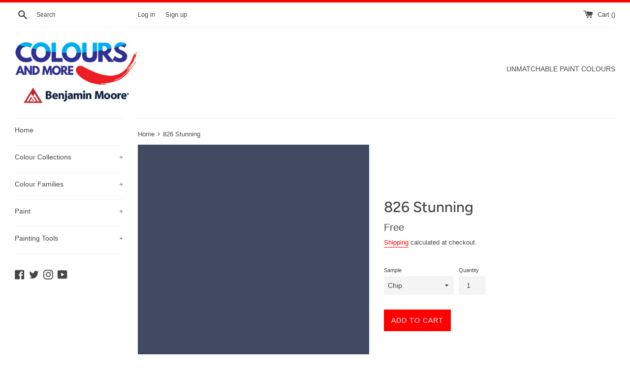

--- FILE ---
content_type: text/javascript
request_url: https://shop.coloursandmore.com/cdn/shop/t/2/assets/paint-material.js?v=77470393448308064711615221734
body_size: -212
content:
var sizeSelector=null,materialSelector=null,currentProduct=null;function getSelectors(){for(var singleOptionSelectors=document.getElementsByClassName("single-option-selector"),i=0,len=singleOptionSelectors.length|0;i<len;i=i+1|0){singleOptionSelectors[i].id;var singleOptionSelectorLabel=document.querySelectorAll('[for="'+singleOptionSelectors[i].id+'"]');typeof singleOptionSelectorLabel[0]<"u"&&(singleOptionSelectorLabel[0].innerText=="Size"&&(sizeSelector=singleOptionSelectors[i]),singleOptionSelectorLabel[0].innerText=="Material ID"&&(materialSelector=singleOptionSelectors[i]))}sizeSelector!==null&&materialSelector!==null&&(sizeSelector.addEventListener("change",event=>{variants=currentProduct.variants;let possibles=[];variants.forEach(variant=>{variant.options.includes(sizeSelector.value)&&possibles.push(variant.options)});var materialSelected=!1;for(let option of materialSelector.options){const value=option.value;let flag=!1;if(possibles.forEach(possible=>{possible.includes(value)&&(flag=!0)}),flag===!1)option.removeAttribute("selected"),option.setAttribute("disabled","disabled");else if(option.removeAttribute("disabled"),!materialSelected){option.selected=!0,materialSelected=!0;var event=new Event("change");materialSelector.dispatchEvent(event)}}}),materialSelector.parentNode.style.display="none")}function updatePaintMaterial(product,selector){sizeSelector==null&&materialSelector==null&&getSelectors(),currentProduct=product}
//# sourceMappingURL=/cdn/shop/t/2/assets/paint-material.js.map?v=77470393448308064711615221734
